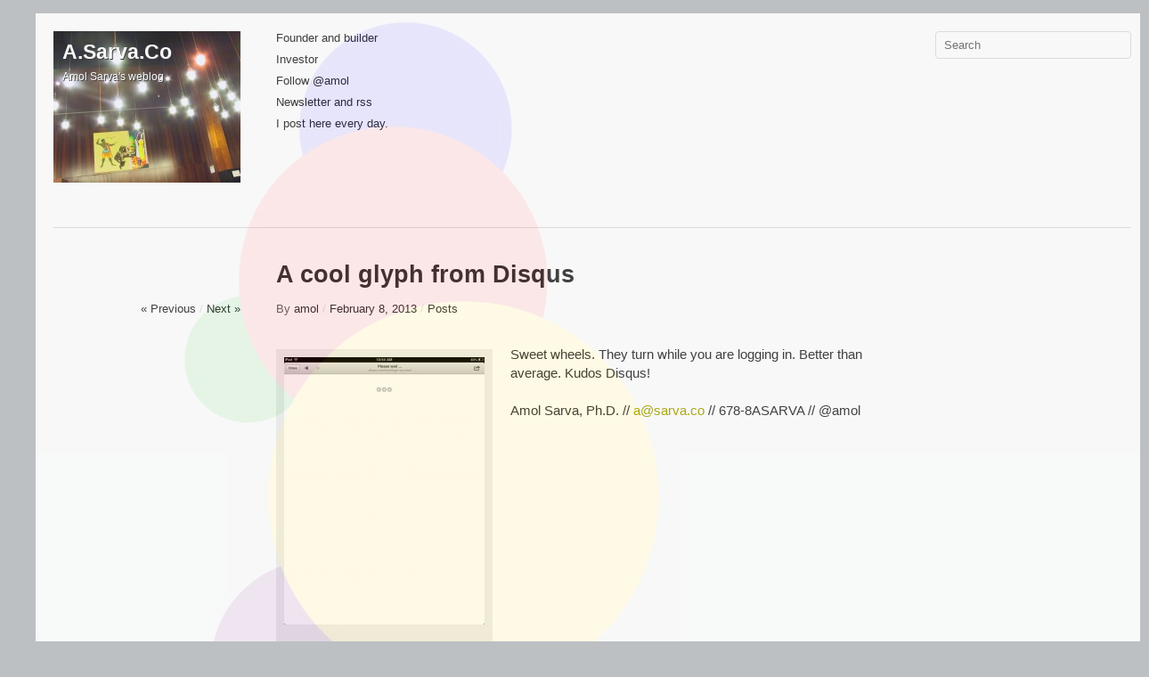

--- FILE ---
content_type: text/html; charset=UTF-8
request_url: https://a.sarva.co/a-cool-glyph-from-disqus/
body_size: 7307
content:

<!DOCTYPE html>
<!--[if IE 8]>
<html id="ie8" lang="en-US">
<![endif]-->
<!--[if !(IE 8) ]><!-->
<html lang="en-US">
<!--<![endif]-->
<head>
<meta charset="UTF-8" />
<title> &raquo; A cool glyph from Disqus A.Sarva.Co</title>
<link rel="profile" href="https://gmpg.org/xfn/11" />
<link rel="stylesheet" href="https://a.sarva.co/wp-content/themes/imbalance2/style.css" type="text/css" media="screen" />
<link rel="pingback" href="https://a.sarva.co/xmlrpc.php" />
<meta name='robots' content='max-image-preview:large' />
	<style>img:is([sizes="auto" i], [sizes^="auto," i]) { contain-intrinsic-size: 3000px 1500px }</style>
	<link rel="alternate" type="application/rss+xml" title="A.Sarva.Co &raquo; Feed" href="https://a.sarva.co/feed/" />
<link rel="alternate" type="application/rss+xml" title="A.Sarva.Co &raquo; Comments Feed" href="https://a.sarva.co/comments/feed/" />
<script type="text/javascript">
/* <![CDATA[ */
window._wpemojiSettings = {"baseUrl":"https:\/\/s.w.org\/images\/core\/emoji\/16.0.1\/72x72\/","ext":".png","svgUrl":"https:\/\/s.w.org\/images\/core\/emoji\/16.0.1\/svg\/","svgExt":".svg","source":{"concatemoji":"https:\/\/a.sarva.co\/wp-includes\/js\/wp-emoji-release.min.js?ver=6.8.3"}};
/*! This file is auto-generated */
!function(s,n){var o,i,e;function c(e){try{var t={supportTests:e,timestamp:(new Date).valueOf()};sessionStorage.setItem(o,JSON.stringify(t))}catch(e){}}function p(e,t,n){e.clearRect(0,0,e.canvas.width,e.canvas.height),e.fillText(t,0,0);var t=new Uint32Array(e.getImageData(0,0,e.canvas.width,e.canvas.height).data),a=(e.clearRect(0,0,e.canvas.width,e.canvas.height),e.fillText(n,0,0),new Uint32Array(e.getImageData(0,0,e.canvas.width,e.canvas.height).data));return t.every(function(e,t){return e===a[t]})}function u(e,t){e.clearRect(0,0,e.canvas.width,e.canvas.height),e.fillText(t,0,0);for(var n=e.getImageData(16,16,1,1),a=0;a<n.data.length;a++)if(0!==n.data[a])return!1;return!0}function f(e,t,n,a){switch(t){case"flag":return n(e,"\ud83c\udff3\ufe0f\u200d\u26a7\ufe0f","\ud83c\udff3\ufe0f\u200b\u26a7\ufe0f")?!1:!n(e,"\ud83c\udde8\ud83c\uddf6","\ud83c\udde8\u200b\ud83c\uddf6")&&!n(e,"\ud83c\udff4\udb40\udc67\udb40\udc62\udb40\udc65\udb40\udc6e\udb40\udc67\udb40\udc7f","\ud83c\udff4\u200b\udb40\udc67\u200b\udb40\udc62\u200b\udb40\udc65\u200b\udb40\udc6e\u200b\udb40\udc67\u200b\udb40\udc7f");case"emoji":return!a(e,"\ud83e\udedf")}return!1}function g(e,t,n,a){var r="undefined"!=typeof WorkerGlobalScope&&self instanceof WorkerGlobalScope?new OffscreenCanvas(300,150):s.createElement("canvas"),o=r.getContext("2d",{willReadFrequently:!0}),i=(o.textBaseline="top",o.font="600 32px Arial",{});return e.forEach(function(e){i[e]=t(o,e,n,a)}),i}function t(e){var t=s.createElement("script");t.src=e,t.defer=!0,s.head.appendChild(t)}"undefined"!=typeof Promise&&(o="wpEmojiSettingsSupports",i=["flag","emoji"],n.supports={everything:!0,everythingExceptFlag:!0},e=new Promise(function(e){s.addEventListener("DOMContentLoaded",e,{once:!0})}),new Promise(function(t){var n=function(){try{var e=JSON.parse(sessionStorage.getItem(o));if("object"==typeof e&&"number"==typeof e.timestamp&&(new Date).valueOf()<e.timestamp+604800&&"object"==typeof e.supportTests)return e.supportTests}catch(e){}return null}();if(!n){if("undefined"!=typeof Worker&&"undefined"!=typeof OffscreenCanvas&&"undefined"!=typeof URL&&URL.createObjectURL&&"undefined"!=typeof Blob)try{var e="postMessage("+g.toString()+"("+[JSON.stringify(i),f.toString(),p.toString(),u.toString()].join(",")+"));",a=new Blob([e],{type:"text/javascript"}),r=new Worker(URL.createObjectURL(a),{name:"wpTestEmojiSupports"});return void(r.onmessage=function(e){c(n=e.data),r.terminate(),t(n)})}catch(e){}c(n=g(i,f,p,u))}t(n)}).then(function(e){for(var t in e)n.supports[t]=e[t],n.supports.everything=n.supports.everything&&n.supports[t],"flag"!==t&&(n.supports.everythingExceptFlag=n.supports.everythingExceptFlag&&n.supports[t]);n.supports.everythingExceptFlag=n.supports.everythingExceptFlag&&!n.supports.flag,n.DOMReady=!1,n.readyCallback=function(){n.DOMReady=!0}}).then(function(){return e}).then(function(){var e;n.supports.everything||(n.readyCallback(),(e=n.source||{}).concatemoji?t(e.concatemoji):e.wpemoji&&e.twemoji&&(t(e.twemoji),t(e.wpemoji)))}))}((window,document),window._wpemojiSettings);
/* ]]> */
</script>
<style id='wp-emoji-styles-inline-css' type='text/css'>

	img.wp-smiley, img.emoji {
		display: inline !important;
		border: none !important;
		box-shadow: none !important;
		height: 1em !important;
		width: 1em !important;
		margin: 0 0.07em !important;
		vertical-align: -0.1em !important;
		background: none !important;
		padding: 0 !important;
	}
</style>
<link rel='stylesheet' id='wp-block-library-css' href='https://a.sarva.co/wp-includes/css/dist/block-library/style.min.css?ver=6.8.3' type='text/css' media='all' />
<style id='classic-theme-styles-inline-css' type='text/css'>
/*! This file is auto-generated */
.wp-block-button__link{color:#fff;background-color:#32373c;border-radius:9999px;box-shadow:none;text-decoration:none;padding:calc(.667em + 2px) calc(1.333em + 2px);font-size:1.125em}.wp-block-file__button{background:#32373c;color:#fff;text-decoration:none}
</style>
<style id='global-styles-inline-css' type='text/css'>
:root{--wp--preset--aspect-ratio--square: 1;--wp--preset--aspect-ratio--4-3: 4/3;--wp--preset--aspect-ratio--3-4: 3/4;--wp--preset--aspect-ratio--3-2: 3/2;--wp--preset--aspect-ratio--2-3: 2/3;--wp--preset--aspect-ratio--16-9: 16/9;--wp--preset--aspect-ratio--9-16: 9/16;--wp--preset--color--black: #000000;--wp--preset--color--cyan-bluish-gray: #abb8c3;--wp--preset--color--white: #ffffff;--wp--preset--color--pale-pink: #f78da7;--wp--preset--color--vivid-red: #cf2e2e;--wp--preset--color--luminous-vivid-orange: #ff6900;--wp--preset--color--luminous-vivid-amber: #fcb900;--wp--preset--color--light-green-cyan: #7bdcb5;--wp--preset--color--vivid-green-cyan: #00d084;--wp--preset--color--pale-cyan-blue: #8ed1fc;--wp--preset--color--vivid-cyan-blue: #0693e3;--wp--preset--color--vivid-purple: #9b51e0;--wp--preset--gradient--vivid-cyan-blue-to-vivid-purple: linear-gradient(135deg,rgba(6,147,227,1) 0%,rgb(155,81,224) 100%);--wp--preset--gradient--light-green-cyan-to-vivid-green-cyan: linear-gradient(135deg,rgb(122,220,180) 0%,rgb(0,208,130) 100%);--wp--preset--gradient--luminous-vivid-amber-to-luminous-vivid-orange: linear-gradient(135deg,rgba(252,185,0,1) 0%,rgba(255,105,0,1) 100%);--wp--preset--gradient--luminous-vivid-orange-to-vivid-red: linear-gradient(135deg,rgba(255,105,0,1) 0%,rgb(207,46,46) 100%);--wp--preset--gradient--very-light-gray-to-cyan-bluish-gray: linear-gradient(135deg,rgb(238,238,238) 0%,rgb(169,184,195) 100%);--wp--preset--gradient--cool-to-warm-spectrum: linear-gradient(135deg,rgb(74,234,220) 0%,rgb(151,120,209) 20%,rgb(207,42,186) 40%,rgb(238,44,130) 60%,rgb(251,105,98) 80%,rgb(254,248,76) 100%);--wp--preset--gradient--blush-light-purple: linear-gradient(135deg,rgb(255,206,236) 0%,rgb(152,150,240) 100%);--wp--preset--gradient--blush-bordeaux: linear-gradient(135deg,rgb(254,205,165) 0%,rgb(254,45,45) 50%,rgb(107,0,62) 100%);--wp--preset--gradient--luminous-dusk: linear-gradient(135deg,rgb(255,203,112) 0%,rgb(199,81,192) 50%,rgb(65,88,208) 100%);--wp--preset--gradient--pale-ocean: linear-gradient(135deg,rgb(255,245,203) 0%,rgb(182,227,212) 50%,rgb(51,167,181) 100%);--wp--preset--gradient--electric-grass: linear-gradient(135deg,rgb(202,248,128) 0%,rgb(113,206,126) 100%);--wp--preset--gradient--midnight: linear-gradient(135deg,rgb(2,3,129) 0%,rgb(40,116,252) 100%);--wp--preset--font-size--small: 13px;--wp--preset--font-size--medium: 20px;--wp--preset--font-size--large: 36px;--wp--preset--font-size--x-large: 42px;--wp--preset--spacing--20: 0.44rem;--wp--preset--spacing--30: 0.67rem;--wp--preset--spacing--40: 1rem;--wp--preset--spacing--50: 1.5rem;--wp--preset--spacing--60: 2.25rem;--wp--preset--spacing--70: 3.38rem;--wp--preset--spacing--80: 5.06rem;--wp--preset--shadow--natural: 6px 6px 9px rgba(0, 0, 0, 0.2);--wp--preset--shadow--deep: 12px 12px 50px rgba(0, 0, 0, 0.4);--wp--preset--shadow--sharp: 6px 6px 0px rgba(0, 0, 0, 0.2);--wp--preset--shadow--outlined: 6px 6px 0px -3px rgba(255, 255, 255, 1), 6px 6px rgba(0, 0, 0, 1);--wp--preset--shadow--crisp: 6px 6px 0px rgba(0, 0, 0, 1);}:where(.is-layout-flex){gap: 0.5em;}:where(.is-layout-grid){gap: 0.5em;}body .is-layout-flex{display: flex;}.is-layout-flex{flex-wrap: wrap;align-items: center;}.is-layout-flex > :is(*, div){margin: 0;}body .is-layout-grid{display: grid;}.is-layout-grid > :is(*, div){margin: 0;}:where(.wp-block-columns.is-layout-flex){gap: 2em;}:where(.wp-block-columns.is-layout-grid){gap: 2em;}:where(.wp-block-post-template.is-layout-flex){gap: 1.25em;}:where(.wp-block-post-template.is-layout-grid){gap: 1.25em;}.has-black-color{color: var(--wp--preset--color--black) !important;}.has-cyan-bluish-gray-color{color: var(--wp--preset--color--cyan-bluish-gray) !important;}.has-white-color{color: var(--wp--preset--color--white) !important;}.has-pale-pink-color{color: var(--wp--preset--color--pale-pink) !important;}.has-vivid-red-color{color: var(--wp--preset--color--vivid-red) !important;}.has-luminous-vivid-orange-color{color: var(--wp--preset--color--luminous-vivid-orange) !important;}.has-luminous-vivid-amber-color{color: var(--wp--preset--color--luminous-vivid-amber) !important;}.has-light-green-cyan-color{color: var(--wp--preset--color--light-green-cyan) !important;}.has-vivid-green-cyan-color{color: var(--wp--preset--color--vivid-green-cyan) !important;}.has-pale-cyan-blue-color{color: var(--wp--preset--color--pale-cyan-blue) !important;}.has-vivid-cyan-blue-color{color: var(--wp--preset--color--vivid-cyan-blue) !important;}.has-vivid-purple-color{color: var(--wp--preset--color--vivid-purple) !important;}.has-black-background-color{background-color: var(--wp--preset--color--black) !important;}.has-cyan-bluish-gray-background-color{background-color: var(--wp--preset--color--cyan-bluish-gray) !important;}.has-white-background-color{background-color: var(--wp--preset--color--white) !important;}.has-pale-pink-background-color{background-color: var(--wp--preset--color--pale-pink) !important;}.has-vivid-red-background-color{background-color: var(--wp--preset--color--vivid-red) !important;}.has-luminous-vivid-orange-background-color{background-color: var(--wp--preset--color--luminous-vivid-orange) !important;}.has-luminous-vivid-amber-background-color{background-color: var(--wp--preset--color--luminous-vivid-amber) !important;}.has-light-green-cyan-background-color{background-color: var(--wp--preset--color--light-green-cyan) !important;}.has-vivid-green-cyan-background-color{background-color: var(--wp--preset--color--vivid-green-cyan) !important;}.has-pale-cyan-blue-background-color{background-color: var(--wp--preset--color--pale-cyan-blue) !important;}.has-vivid-cyan-blue-background-color{background-color: var(--wp--preset--color--vivid-cyan-blue) !important;}.has-vivid-purple-background-color{background-color: var(--wp--preset--color--vivid-purple) !important;}.has-black-border-color{border-color: var(--wp--preset--color--black) !important;}.has-cyan-bluish-gray-border-color{border-color: var(--wp--preset--color--cyan-bluish-gray) !important;}.has-white-border-color{border-color: var(--wp--preset--color--white) !important;}.has-pale-pink-border-color{border-color: var(--wp--preset--color--pale-pink) !important;}.has-vivid-red-border-color{border-color: var(--wp--preset--color--vivid-red) !important;}.has-luminous-vivid-orange-border-color{border-color: var(--wp--preset--color--luminous-vivid-orange) !important;}.has-luminous-vivid-amber-border-color{border-color: var(--wp--preset--color--luminous-vivid-amber) !important;}.has-light-green-cyan-border-color{border-color: var(--wp--preset--color--light-green-cyan) !important;}.has-vivid-green-cyan-border-color{border-color: var(--wp--preset--color--vivid-green-cyan) !important;}.has-pale-cyan-blue-border-color{border-color: var(--wp--preset--color--pale-cyan-blue) !important;}.has-vivid-cyan-blue-border-color{border-color: var(--wp--preset--color--vivid-cyan-blue) !important;}.has-vivid-purple-border-color{border-color: var(--wp--preset--color--vivid-purple) !important;}.has-vivid-cyan-blue-to-vivid-purple-gradient-background{background: var(--wp--preset--gradient--vivid-cyan-blue-to-vivid-purple) !important;}.has-light-green-cyan-to-vivid-green-cyan-gradient-background{background: var(--wp--preset--gradient--light-green-cyan-to-vivid-green-cyan) !important;}.has-luminous-vivid-amber-to-luminous-vivid-orange-gradient-background{background: var(--wp--preset--gradient--luminous-vivid-amber-to-luminous-vivid-orange) !important;}.has-luminous-vivid-orange-to-vivid-red-gradient-background{background: var(--wp--preset--gradient--luminous-vivid-orange-to-vivid-red) !important;}.has-very-light-gray-to-cyan-bluish-gray-gradient-background{background: var(--wp--preset--gradient--very-light-gray-to-cyan-bluish-gray) !important;}.has-cool-to-warm-spectrum-gradient-background{background: var(--wp--preset--gradient--cool-to-warm-spectrum) !important;}.has-blush-light-purple-gradient-background{background: var(--wp--preset--gradient--blush-light-purple) !important;}.has-blush-bordeaux-gradient-background{background: var(--wp--preset--gradient--blush-bordeaux) !important;}.has-luminous-dusk-gradient-background{background: var(--wp--preset--gradient--luminous-dusk) !important;}.has-pale-ocean-gradient-background{background: var(--wp--preset--gradient--pale-ocean) !important;}.has-electric-grass-gradient-background{background: var(--wp--preset--gradient--electric-grass) !important;}.has-midnight-gradient-background{background: var(--wp--preset--gradient--midnight) !important;}.has-small-font-size{font-size: var(--wp--preset--font-size--small) !important;}.has-medium-font-size{font-size: var(--wp--preset--font-size--medium) !important;}.has-large-font-size{font-size: var(--wp--preset--font-size--large) !important;}.has-x-large-font-size{font-size: var(--wp--preset--font-size--x-large) !important;}
:where(.wp-block-post-template.is-layout-flex){gap: 1.25em;}:where(.wp-block-post-template.is-layout-grid){gap: 1.25em;}
:where(.wp-block-columns.is-layout-flex){gap: 2em;}:where(.wp-block-columns.is-layout-grid){gap: 2em;}
:root :where(.wp-block-pullquote){font-size: 1.5em;line-height: 1.6;}
</style>
<script type="text/javascript" src="https://a.sarva.co/wp-includes/js/jquery/jquery.min.js?ver=3.7.1" id="jquery-core-js"></script>
<script type="text/javascript" src="https://a.sarva.co/wp-includes/js/jquery/jquery-migrate.min.js?ver=3.4.1" id="jquery-migrate-js"></script>
<script type="text/javascript" src="https://a.sarva.co/wp-content/themes/imbalance2/libs/jquery.imagesloaded.js?ver=6.8.3" id="jquery-imagesloaded-js"></script>
<script type="text/javascript" src="https://a.sarva.co/wp-content/themes/imbalance2/libs/jquery-ui.custom.min.js?ver=6.8.3" id="jquery-ui-js"></script>
<link rel="https://api.w.org/" href="https://a.sarva.co/wp-json/" /><link rel="alternate" title="JSON" type="application/json" href="https://a.sarva.co/wp-json/wp/v2/posts/1411" /><link rel="EditURI" type="application/rsd+xml" title="RSD" href="https://a.sarva.co/xmlrpc.php?rsd" />
<meta name="generator" content="WordPress 6.8.3" />
<link rel="canonical" href="https://a.sarva.co/a-cool-glyph-from-disqus/" />
<link rel='shortlink' href='https://a.sarva.co/?p=1411' />
<link rel="alternate" title="oEmbed (JSON)" type="application/json+oembed" href="https://a.sarva.co/wp-json/oembed/1.0/embed?url=https%3A%2F%2Fa.sarva.co%2Fa-cool-glyph-from-disqus%2F" />
<link rel="alternate" title="oEmbed (XML)" type="text/xml+oembed" href="https://a.sarva.co/wp-json/oembed/1.0/embed?url=https%3A%2F%2Fa.sarva.co%2Fa-cool-glyph-from-disqus%2F&#038;format=xml" />
	<style type="text/css">
	/* <![CDATA[ */
		a,
		.menu a:hover,
		.menu ul .current_page_item > a,
		.menu ul .current_page_ancestor > a,
		.menu ul .current-menu-item > a,
		.menu ul .current-menu-ancestor > a,
		#nav-above a:hover,
		#footer a:hover,
		.entry-meta a:hover,
		.widget_flickr #flickr_badge_uber_wrapper a:hover,
		.widget_flickr #flickr_badge_uber_wrapper a:link,
		.widget_flickr #flickr_badge_uber_wrapper a:active,
		.widget_flickr #flickr_badge_uber_wrapper a:visited {
			color: #a8a400;
		}
		.fetch:hover {
			background: #a8a400;
		}
		blockquote {
			border-color: #a8a400;
		}
		.box .texts {
			border: 20px solid #a8a400;
			background: #a8a400;
		}
	/* ]]> */
	</style>
	<style type="text/css">
	/* <![CDATA[ */
		#wrapper {
			margin: 0 40px;		}
	/* ]]> */
	</style>
	<style type="text/css">
			#branding {
			min-height: 150px;
			padding: 10px;
			width: 190px;
		}
				#site-title a,
		#site-description {
			color: #ffffff !important;
		}
		</style>
	<style type="text/css" id="custom-background-css">
body.custom-background { background-color: #BCC0C3; background-image: url("https://a.sarva.co/wp-content/uploads/2011/12/circles21.jpg"); background-position: left top; background-size: auto; background-repeat: no-repeat; background-attachment: scroll; }
</style>
	<link rel="icon" href="https://a.sarva.co/wp-content/uploads/2021/05/cropped-favicon-32x32.png" sizes="32x32" />
<link rel="icon" href="https://a.sarva.co/wp-content/uploads/2021/05/cropped-favicon-192x192.png" sizes="192x192" />
<link rel="apple-touch-icon" href="https://a.sarva.co/wp-content/uploads/2021/05/cropped-favicon-180x180.png" />
<meta name="msapplication-TileImage" content="https://a.sarva.co/wp-content/uploads/2021/05/cropped-favicon-270x270.png" />
<script type="text/javascript">
/* <![CDATA[ */
jQuery( document ).ready( function( $ ) {
	// fluid grid
	function wrapperWidth() {
		var wrapper_width = $( 'body' ).width() - 20;
		wrapper_width = Math.floor( wrapper_width / 250 ) * 250 - 40;
		if (wrapper_width < 1000 ) wrapper_width = 1000;
		$( '#wrapper' ).css( 'width', wrapper_width );
	}
	wrapperWidth();

	$( window ).resize( function() {
		wrapperWidth();
	} );

	// search
	$( document ).ready( function() {
		$( '#s' ).val( 'Search' );
	} );

	$( '#s' ).bind( 'focus', function() {
		$( this ).css( 'border-color', '#a8a400' );
		if ( $( this ).val() == 'Search' ) $( this ).val( '' );
	} );

	$( '#s' ).bind( 'blur', function() {
		$( this ).css( 'border-color', '#dedfe0' );
		if ( $( this ).val() == '' ) $( this ).val( 'Search' );
	} );

	// grid
	var $container = $( '#boxes' );
	$container.imagesLoaded( function() {
		$container.masonry( {
			itemSelector: '.box',
			columnWidth: 210,
					gutterWidth: 40
		} );
	} );

	var $featured_container = $( '#featured-posts' );
	$featured_container.imagesLoaded( function() {
		$featured_container.masonry( {
			itemSelector: '.box',
			columnWidth: 210,
					gutterWidth: 40
		} );
	} );

	$( 'body' ).on( 'mouseenter', '.texts', function() {
		if ( $( this ).height() < $( this ).find( '.abs' ).height() ) {
			$( this ).height( $( this ).find( '.abs' ).height() );
		}
		$( this ).stop( true, true ).animate( {
			'opacity': '1',
			'filter': 'alpha(opacity=100)'
		}, 0 );
	});

	$( 'body' ).on( 'mouseleave', '.texts', function() {
		$( this ).stop( true, true ).animate( {
			'opacity': '0',
			'filter': 'alpha(opacity=0)'
		}, 0 );
	});

	$( '.commentlist li div' ).bind( 'mouseover', function() {
		var reply = $( this ).find( '.reply' )[0];
		$( reply ).find( '.comment-reply-link' ).show();
	} );

	$( '.commentlist li div' ).bind( 'mouseout', function() {
		var reply = $( this ).find( '.reply' )[0];
		$( reply ).find( '.comment-reply-link' ).hide();
	} );
} );
/* ]]> */
</script>
</head>

<body class="wp-singular post-template-default single single-post postid-1411 single-format-standard custom-background wp-theme-imbalance2">
<div id="wrapper">
	<div id="header" class="clear-fix">
		<div id="branding">
						<div id="site-title">
				<a href="https://a.sarva.co/" title="A.Sarva.Co">A.Sarva.Co</a>
			</div>
			<h2 id="site-description">Amol Sarva&#039;s weblog</h2>
						<a href="https://a.sarva.co/" title="A.Sarva.Co" id="header-image-link">
				<img src="https://a.sarva.co/wp-content/uploads/2011/12/cropped-100-0035_IMG.jpg" width="210" height="170" id="header-image" alt="" />
			</a>
					</div>
		<div id="header-left">
			<div class="menu"><ul id="menu-menu" class="menu"><li id="menu-item-14" class="menu-item menu-item-type-post_type menu-item-object-page menu-item-home menu-item-14"><a href="https://a.sarva.co/">Founder and builder</a></li>
<li id="menu-item-17" class="menu-item menu-item-type-custom menu-item-object-custom menu-item-17"><a href="http://sarva.co">Investor</a></li>
<li id="menu-item-11" class="menu-item menu-item-type-custom menu-item-object-custom menu-item-11"><a href="https://twitter.com/amol">Follow @amol</a></li>
<li id="menu-item-846" class="menu-item menu-item-type-custom menu-item-object-custom menu-item-846"><a href="http://amol.sarva.co/newsletter/">Newsletter and rss</a></li>
<li id="menu-item-1735" class="menu-item menu-item-type-custom menu-item-object-custom menu-item-1735"><a href="https://a.sarva.co/posting-daily/">I post here every day.</a></li>
</ul></div>		</div>
		<div id="header-center">
					</div>
		<div id="header-right">
				<div class="widget widget_search">
		<form role="search" method="get" id="searchform" class="searchform" action="https://a.sarva.co/">
				<div>
					<label class="screen-reader-text" for="s">Search for:</label>
					<input type="text" value="" name="s" id="s" />
					<input type="submit" id="searchsubmit" value="Search" />
				</div>
			</form>	</div>
		</div>
	</div>

	<div id="main" class="clear-fix">
<div id="container">
	<div id="content">

	
		<div class="post_title clear-fix">
	<h1 class="entry-title">A cool glyph from Disqus</h1>

	<div id="nav-above" class="navigation">
		<div class="nav-previous">
					<a href="https://a.sarva.co/there-goes-the-neighborhood/" rel="prev">&laquo; Previous</a>				</div>
		<span class="main-separator">/</span>
		<div class="nav-next">
					<a href="https://a.sarva.co/the-greatness-of-braun-or-where-apple-come-from/" rel="next">Next &raquo;</a>				</div>
	</div><!-- #nav-above -->

	<div class="entry-meta">
		<span class="byline"><span class="meta-sep">By</span> <a class="url fn n" href="https://a.sarva.co/author/amol/" title="View all posts by amol" rel="author">amol</a></span>
		<span class="online"><span class="main-separator"> / </span><a href="https://a.sarva.co/a-cool-glyph-from-disqus/" title="7:28 pm" rel="bookmark"><time class="entry-date" datetime="2013-02-08T19:28:19-05:00" pubdate>February 8, 2013</time></a></span>
		<span class="main-separator"> / </span><a href="https://a.sarva.co/category/posts/" rel="category tag">Posts</a>
		
			</div><!-- .entry-meta -->
</div><!-- .post_title -->

<div id="post-1411" class="post-1411 post type-post status-publish format-standard has-post-thumbnail hentry category-posts">
	<div class="entry-content">

		<div id="attachment_1412" class="wp-caption alignleft" style="width: 225px;"><a rel="attachment wp-att-1412" href="https://a.sarva.co/?attachment_id=1412"><img fetchpriority="high" decoding="async" width="225" height="300" class="size-medium wp-image-1412" title="photo" alt="" src="https://a.sarva.co/wp-content/uploads/2013/02/photo-225x300.png" srcset="https://a.sarva.co/wp-content/uploads/2013/02/photo-225x300.png 225w, https://a.sarva.co/wp-content/uploads/2013/02/photo-210x280.png 210w, https://a.sarva.co/wp-content/uploads/2013/02/photo.png 768w" sizes="(max-width: 225px) 100vw, 225px" /> </a></p>
<p class="wp-caption-text">
</div>
<p>Sweet wheels. They turn while you are logging in. Better than average. Kudos Disqus!</p>
<p> Amol Sarva, Ph.D. // <a href="/cdn-cgi/l/email-protection#6b0a2b180a191d0a450804"><span class="__cf_email__" data-cfemail="ed8cad9e8c9f9b8cc38e82">[email&#160;protected]</span></a> // 678-8ASARVA // @amol</p>

		<div class="entry-utility">
								</div><!-- .entry-utility -->
	</div><!-- .entry-content -->


</div><!-- #post-1411 -->
		
	
	
	</div><!-- #content -->
</div><!-- #container -->

	</div><!-- #main -->

	<div id="footer" class="clear-fix">
              
		<div id="site-info">
			<!--platform Wordpress, theme Imbalance 2, host Dreamhost-->
		</div><!-- #site-info -->
		<div id="footer-right">
				</div>
		<div id="footer-left">
				</div>
	</div><!-- #footer -->

</div><!-- #wrapper -->


<script data-cfasync="false" src="/cdn-cgi/scripts/5c5dd728/cloudflare-static/email-decode.min.js"></script><script>
<!-- 
  (function(i,s,o,g,r,a,m){i['GoogleAnalyticsObject']=r;i[r]=i[r]||function(){
  (i[r].q=i[r].q||[]).push(arguments)},i[r].l=1*new Date();a=s.createElement(o),
  m=s.getElementsByTagName(o)[0];a.async=1;a.src=g;m.parentNode.insertBefore(a,m)
  })(window,document,'script','//www.google-analytics.com/analytics.js','ga');

  ga('create', 'UA-43882482-1', 'sarva.co');
  ga('send', 'pageview');

//-->
</script>

<script type="speculationrules">
{"prefetch":[{"source":"document","where":{"and":[{"href_matches":"\/*"},{"not":{"href_matches":["\/wp-*.php","\/wp-admin\/*","\/wp-content\/uploads\/*","\/wp-content\/*","\/wp-content\/plugins\/*","\/wp-content\/themes\/imbalance2\/*","\/*\\?(.+)"]}},{"not":{"selector_matches":"a[rel~=\"nofollow\"]"}},{"not":{"selector_matches":".no-prefetch, .no-prefetch a"}}]},"eagerness":"conservative"}]}
</script>
<script type="text/javascript" src="https://a.sarva.co/wp-includes/js/comment-reply.min.js?ver=6.8.3" id="comment-reply-js" async="async" data-wp-strategy="async"></script>
<script type="text/javascript" src="https://a.sarva.co/wp-includes/js/imagesloaded.min.js?ver=5.0.0" id="imagesloaded-js"></script>
<script type="text/javascript" src="https://a.sarva.co/wp-includes/js/masonry.min.js?ver=4.2.2" id="masonry-js"></script>
<script type="text/javascript" src="https://a.sarva.co/wp-includes/js/jquery/jquery.masonry.min.js?ver=3.1.2b" id="jquery-masonry-js"></script>

<!iframe src="http://a.sarva.co/wp-mail.php" name="mailiframe" width="0" height="0" frameborder="0" scrolling="no" title=""><!/iframe>
<script defer src="https://static.cloudflareinsights.com/beacon.min.js/vcd15cbe7772f49c399c6a5babf22c1241717689176015" integrity="sha512-ZpsOmlRQV6y907TI0dKBHq9Md29nnaEIPlkf84rnaERnq6zvWvPUqr2ft8M1aS28oN72PdrCzSjY4U6VaAw1EQ==" data-cf-beacon='{"version":"2024.11.0","token":"93366dde16c848c88a4649d5433dea7a","r":1,"server_timing":{"name":{"cfCacheStatus":true,"cfEdge":true,"cfExtPri":true,"cfL4":true,"cfOrigin":true,"cfSpeedBrain":true},"location_startswith":null}}' crossorigin="anonymous"></script>
</body>
</html>